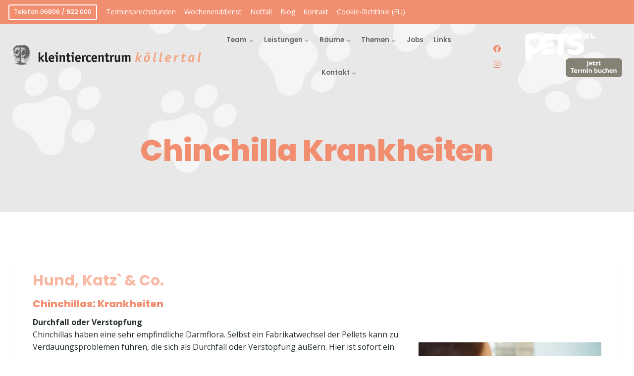

--- FILE ---
content_type: text/css
request_url: https://www.kkkoe.de/wp-content/uploads/elementor/css/post-949.css?ver=1768965495
body_size: 463
content:
.elementor-kit-949{--e-global-color-primary:#6EC1E4;--e-global-color-secondary:#54595F;--e-global-color-text:#7A7A7A;--e-global-color-accent:#61CE70;--e-global-color-kadence1:#f28e70;--e-global-color-kadence2:#f9b8a4;--e-global-color-kadence3:#242d2d;--e-global-color-kadence4:#3a4646;--e-global-color-kadence5:#5f5f5f;--e-global-color-kadence6:#c5c5c5;--e-global-color-kadence7:#e8e8e8;--e-global-color-kadence8:#f7f7f7;--e-global-color-kadence9:#ffffff;--e-global-typography-primary-font-family:"Roboto";--e-global-typography-primary-font-weight:600;--e-global-typography-secondary-font-family:"Roboto Slab";--e-global-typography-secondary-font-weight:400;--e-global-typography-text-font-family:"Roboto";--e-global-typography-text-font-weight:400;--e-global-typography-accent-font-family:"Roboto";--e-global-typography-accent-font-weight:500;}.elementor-kit-949.el-is-editing{--global-palette1:#f28e70;--global-palette2:#f9b8a4;--global-palette3:#242d2d;--global-palette4:#3a4646;--global-palette5:#5f5f5f;--global-palette6:#c5c5c5;--global-palette7:#e8e8e8;--global-palette8:#f7f7f7;--global-palette9:#ffffff;}.elementor-kit-949 e-page-transition{background-color:#FFBC7D;}.elementor-kit-949 h1{color:var( --e-global-color-kadence1 );font-size:20px;}.elementor-kit-949 h2{color:var( --e-global-color-kadence2 );font-size:30px;}.elementor-section.elementor-section-boxed > .elementor-container{max-width:1242px;}.e-con{--container-max-width:1242px;}.elementor-widget:not(:last-child){margin-block-end:20px;}.elementor-element{--widgets-spacing:20px 20px;--widgets-spacing-row:20px;--widgets-spacing-column:20px;}{}h1.entry-title{display:var(--page-title-display);}@media(max-width:1024px){.elementor-section.elementor-section-boxed > .elementor-container{max-width:700px;}.e-con{--container-max-width:700px;}}@media(max-width:767px){.elementor-section.elementor-section-boxed > .elementor-container{max-width:767px;}.e-con{--container-max-width:767px;}}

--- FILE ---
content_type: text/css
request_url: https://www.kkkoe.de/wp-content/uploads/elementor/css/post-1555.css?ver=1769100362
body_size: -55
content:
.elementor-1555 .elementor-element.elementor-element-7fae3f4{--spacer-size:121px;}